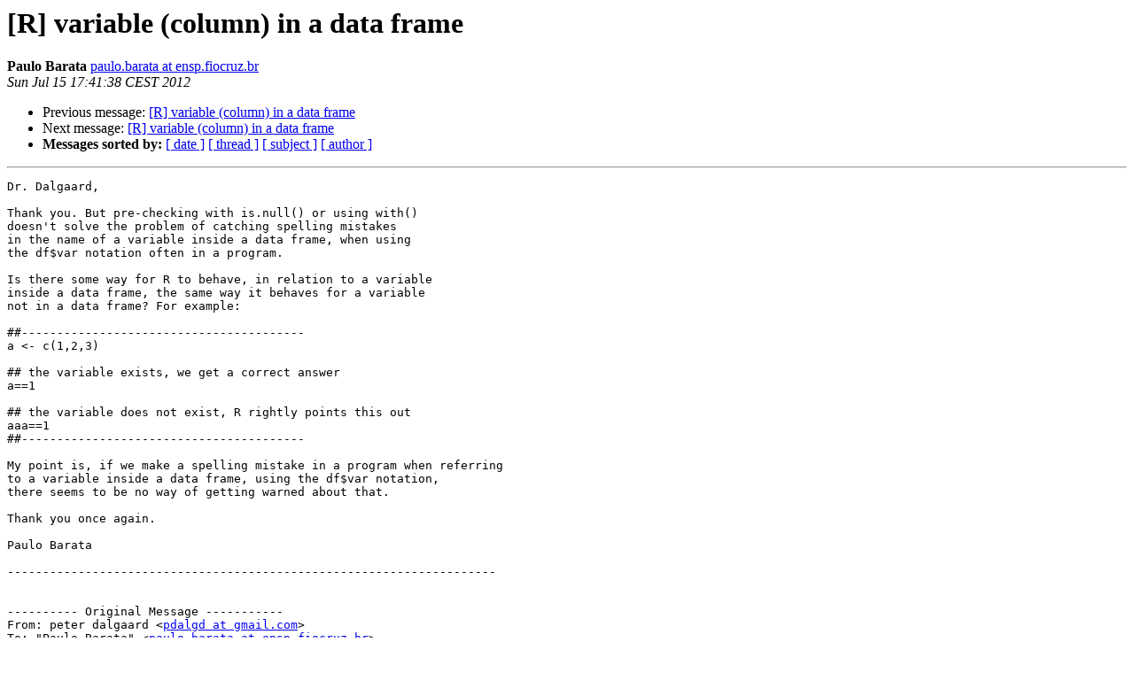

--- FILE ---
content_type: text/html; charset=UTF-8
request_url: https://www.stat.math.ethz.ch/pipermail/r-help/2012-July/318436.html
body_size: 5561
content:
<!DOCTYPE HTML PUBLIC "-//W3C//DTD HTML 4.01 Transitional//EN">
<HTML>
 <HEAD>
   <TITLE> [R] variable (column) in a data frame
   </TITLE>
   <LINK REL="Index" HREF="index.html" >
   <LINK REL="made" HREF="mailto:r-help%40r-project.org?Subject=Re%3A%20%5BR%5D%20variable%20%28column%29%20in%20a%20data%20frame&In-Reply-To=%3C20120715153217.M30779%40ensp.fiocruz.br%3E">
   <META NAME="robots" CONTENT="index,nofollow">
   <style type="text/css">
       pre {
           white-space: pre-wrap;       /* css-2.1, curent FF, Opera, Safari */
           }
   </style>
   <META http-equiv="Content-Type" content="text/html; charset=us-ascii">
   <LINK REL="Previous"  HREF="318435.html">
   <LINK REL="Next"  HREF="318437.html">
 </HEAD>
 <BODY BGCOLOR="#ffffff">
   <H1>[R] variable (column) in a data frame</H1>
    <B>Paulo Barata</B> 
    <A HREF="mailto:r-help%40r-project.org?Subject=Re%3A%20%5BR%5D%20variable%20%28column%29%20in%20a%20data%20frame&In-Reply-To=%3C20120715153217.M30779%40ensp.fiocruz.br%3E"
       TITLE="[R] variable (column) in a data frame">paulo.barata at ensp.fiocruz.br
       </A><BR>
    <I>Sun Jul 15 17:41:38 CEST 2012</I>
    <P><UL>
        <LI>Previous message: <A HREF="318435.html">[R] variable (column) in a data frame
</A></li>
        <LI>Next message: <A HREF="318437.html">[R] variable (column) in a data frame
</A></li>
         <LI> <B>Messages sorted by:</B> 
              <a href="date.html#318436">[ date ]</a>
              <a href="thread.html#318436">[ thread ]</a>
              <a href="subject.html#318436">[ subject ]</a>
              <a href="author.html#318436">[ author ]</a>
         </LI>
       </UL>
    <HR>  
<!--beginarticle-->
<PRE>
Dr. Dalgaard,

Thank you. But pre-checking with is.null() or using with()
doesn't solve the problem of catching spelling mistakes
in the name of a variable inside a data frame, when using 
the df$var notation often in a program.

Is there some way for R to behave, in relation to a variable 
inside a data frame, the same way it behaves for a variable 
not in a data frame? For example:

##----------------------------------------
a &lt;- c(1,2,3)

## the variable exists, we get a correct answer
a==1

## the variable does not exist, R rightly points this out
aaa==1
##----------------------------------------

My point is, if we make a spelling mistake in a program when referring
to a variable inside a data frame, using the df$var notation, 
there seems to be no way of getting warned about that. 

Thank you once again.

Paulo Barata

---------------------------------------------------------------------


---------- Original Message -----------
From: peter dalgaard &lt;<A HREF="https://stat.ethz.ch/mailman/listinfo/r-help">pdalgd at gmail.com</A>&gt;
To: &quot;Paulo Barata&quot; &lt;<A HREF="https://stat.ethz.ch/mailman/listinfo/r-help">paulo.barata at ensp.fiocruz.br</A>&gt;
Sent: Sun, 15 Jul 2012 16:47:35 +0200
Subject: Re: [R] variable (column) in a data frame

&gt;<i> On Jul 15, 2012, at 16:30 , Paulo Barata wrote:
</I>&gt;<i> 
</I>&gt;<i> &gt; 
</I>&gt;<i> &gt; To the R help list,
</I>&gt;<i> &gt; 
</I>&gt;<i> &gt; When using a data frame, there is no warning or error message 
</I>&gt;<i> &gt; when I refer to a non-existent variable inside the data frame.
</I>&gt;<i> &gt; 
</I>&gt;<i> &gt; Example:
</I>&gt;<i> &gt; 
</I>&gt;<i> &gt; ##----------------------------------------------
</I>&gt;<i> &gt; 
</I>&gt;<i> &gt; a &lt;- c(1,2,3)
</I>&gt;<i> &gt; b &lt;- c(11,22,33)
</I>&gt;<i> &gt; df &lt;- data.frame(a,b)
</I>&gt;<i> &gt; df
</I>&gt;<i> &gt; 
</I>&gt;<i> &gt; ## correct: there is a column in df named 'a'
</I>&gt;<i> &gt; ## the sum is correctly performed
</I>&gt;<i> &gt; sum(df$a==2)
</I>&gt;<i> &gt; 
</I>&gt;<i> &gt; ## incorrect: there is no column in df named 'aaa', 
</I>&gt;<i> &gt; ## but the sum is performed anyway without either warning or error
</I>&gt;<i> &gt; sum(df$aaa==2)
</I>&gt;<i> &gt; 
</I>&gt;<i> &gt; ##----------------------------------------------
</I>&gt;<i> &gt; 
</I>&gt;<i> &gt; Is there some way to make R issue either a warning or an error
</I>&gt;<i> &gt; message in such a situation?
</I>&gt;<i> &gt;
</I>&gt;<i> 
</I>&gt;<i> You can pre-check for is.null(df$aaa) or use with(df, sum(aaa==2)).
</I>&gt;<i> 
</I>&gt;<i> -- 
</I>&gt;<i> Peter Dalgaard, Professor,
</I>&gt;<i> Center for Statistics, Copenhagen Business School
</I>&gt;<i> Solbjerg Plads 3, 2000 Frederiksberg, Denmark
</I>&gt;<i> Phone: (+45)38153501
</I>&gt;<i> Email: <A HREF="https://stat.ethz.ch/mailman/listinfo/r-help">pd.mes at cbs.dk</A>  Priv: <A HREF="https://stat.ethz.ch/mailman/listinfo/r-help">PDalgd at gmail.com</A>
</I>&gt;<i> 
</I>&gt;<i> -- 
</I>&gt;<i> This message has been scanned for viruses and
</I>&gt;<i> dangerous content by MailScanner, and is
</I>&gt;<i> believed to be clean.
</I>------- End of Original Message -------

</PRE>
















































































































<!--endarticle-->
    <HR>
    <P><UL>
        <!--threads-->
	<LI>Previous message: <A HREF="318435.html">[R] variable (column) in a data frame
</A></li>
	<LI>Next message: <A HREF="318437.html">[R] variable (column) in a data frame
</A></li>
         <LI> <B>Messages sorted by:</B> 
              <a href="date.html#318436">[ date ]</a>
              <a href="thread.html#318436">[ thread ]</a>
              <a href="subject.html#318436">[ subject ]</a>
              <a href="author.html#318436">[ author ]</a>
         </LI>
       </UL>

<hr>
<a href="https://stat.ethz.ch/mailman/listinfo/r-help">More information about the R-help
mailing list</a><br>
</body></html>
